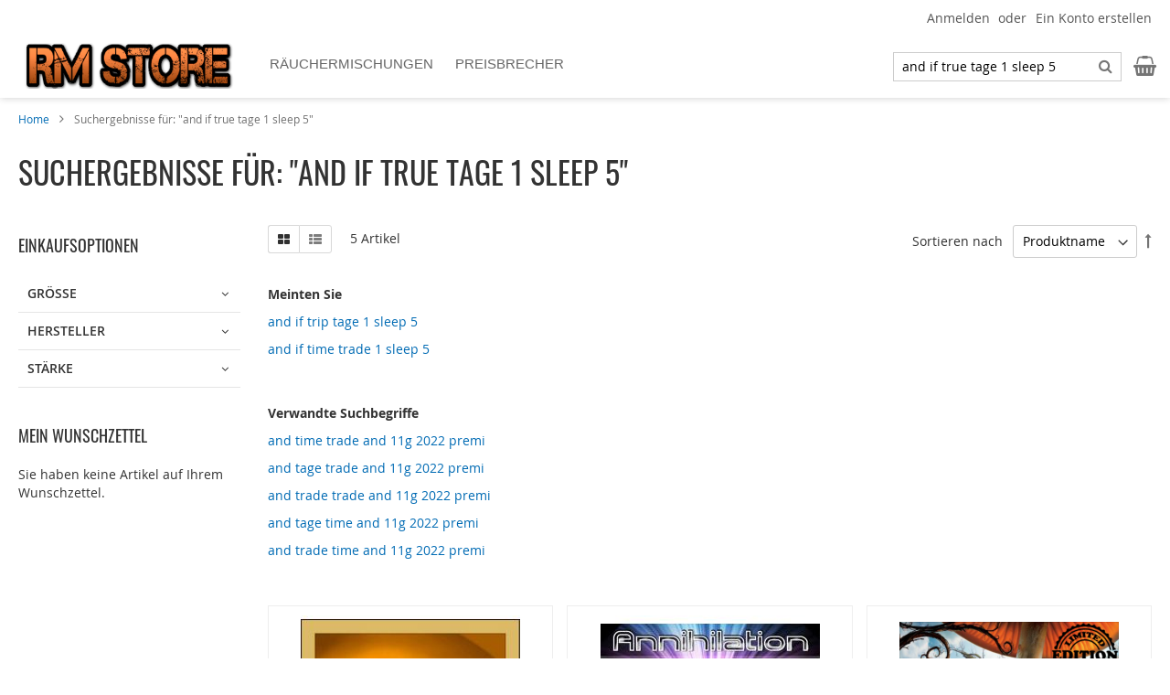

--- FILE ---
content_type: text/html; charset=UTF-8
request_url: https://rm-store.net/catalogsearch/result/?q=and+if+true+tage+1+sleep+5
body_size: 12429
content:
<!doctype html>
<html lang="de">
    <head >
        <script>
    var LOCALE = 'de\u002DDE';
    var BASE_URL = 'https\u003A\u002F\u002Frm\u002Dstore.net\u002F';
    var require = {
        'baseUrl': 'https\u003A\u002F\u002Frm\u002Dstore.net\u002Fstatic\u002Ffrontend\u002FSwissup\u002Fargento\u002Dflat\u002Fde_DE'
    };</script>        <meta charset="utf-8"/>
<meta name="title" content="Suchergebnisse für: &quot;and if true tage 1 sleep 5&quot;"/>
<meta name="robots" content="INDEX,FOLLOW"/>
<meta name="viewport" content="width=device-width, initial-scale=1"/>
<meta name="format-detection" content="telephone=no"/>
<title>Suchergebnisse für: &quot;and if true tage 1 sleep 5&quot;</title>
                <link rel="stylesheet" type="text/css" media="all" href="https://rm-store.net/static/frontend/Swissup/argento-flat/de_DE/Swissup_FontAwesome/font-awesome-4.7.0/css/font-awesome.min.css" />
<link rel="stylesheet" type="text/css" media="all" href="https://rm-store.net/static/frontend/Swissup/argento-flat/de_DE/mage/calendar.css" />
<link rel="stylesheet" type="text/css" media="all" href="https://rm-store.net/static/frontend/Swissup/argento-flat/de_DE/css/styles-m.css" />
<link rel="stylesheet" type="text/css" media="all" href="https://rm-store.net/static/frontend/Swissup/argento-flat/de_DE/jquery/uppy/dist/uppy-custom.css" />
<link rel="stylesheet" type="text/css" media="all" href="https://rm-store.net/static/frontend/Swissup/argento-flat/de_DE/Swissup_Suggestpage/css/suggestpage.css" />
<link rel="stylesheet" type="text/css" media="all" href="https://rm-store.net/static/frontend/Swissup/argento-flat/de_DE/Swissup_Ajaxpro/css/floatingcart.css" />
<link rel="stylesheet" type="text/css" media="all" href="https://rm-store.net/static/frontend/Swissup/argento-flat/de_DE/Swissup_Attributepages/css/attributepages.css" />
<link rel="stylesheet" type="text/css" media="all" href="https://rm-store.net/static/frontend/Swissup/argento-flat/de_DE/Swissup_Easybanner/css/easybanner.css" />
<link rel="stylesheet" type="text/css" media="all" href="https://rm-store.net/static/frontend/Swissup/argento-flat/de_DE/mage/gallery/gallery.css" />
<link rel="stylesheet" type="text/css" media="all" href="https://rm-store.net/static/frontend/Swissup/argento-flat/de_DE/Swissup_Lightboxpro/css/styles.css" />
<link rel="stylesheet" type="text/css" media="all" href="https://rm-store.net/static/frontend/Swissup/argento-flat/de_DE/Swissup_SeoCrossLinks/css/crosslinks.css" />
<link rel="stylesheet" type="text/css" media="all" href="https://rm-store.net/static/frontend/Swissup/argento-flat/de_DE/Swissup_Swiper/lib/swiper.css" />
<link rel="stylesheet" type="text/css" media="all" href="https://rm-store.net/static/frontend/Swissup/argento-flat/de_DE/Swissup_Testimonials/css/testimonials.css" />
<link rel="stylesheet" type="text/css" media="screen and (min-width: 768px)" href="https://rm-store.net/static/frontend/Swissup/argento-flat/de_DE/css/styles-l.css" />
<link rel="stylesheet" type="text/css" media="print" href="https://rm-store.net/static/frontend/Swissup/argento-flat/de_DE/css/print.css" />
<script type="text/javascript" src="https://rm-store.net/static/frontend/Swissup/argento-flat/de_DE/requirejs/require.js"></script>
<script type="text/javascript" src="https://rm-store.net/static/frontend/Swissup/argento-flat/de_DE/mage/requirejs/mixins.js"></script>
<script type="text/javascript" src="https://rm-store.net/static/frontend/Swissup/argento-flat/de_DE/requirejs-config.js"></script>
<link rel="preload" as="font" crossorigin="anonymous" href="https://rm-store.net/static/frontend/Swissup/argento-flat/de_DE/fonts/opensans/light/opensans-300.woff2" />
<link rel="preload" as="font" crossorigin="anonymous" href="https://rm-store.net/static/frontend/Swissup/argento-flat/de_DE/fonts/opensans/regular/opensans-400.woff2" />
<link rel="preload" as="font" crossorigin="anonymous" href="https://rm-store.net/static/frontend/Swissup/argento-flat/de_DE/fonts/opensans/semibold/opensans-600.woff2" />
<link rel="preload" as="font" crossorigin="anonymous" href="https://rm-store.net/static/frontend/Swissup/argento-flat/de_DE/fonts/opensans/bold/opensans-700.woff2" />
<link rel="preload" as="font" crossorigin="anonymous" href="https://rm-store.net/static/frontend/Swissup/argento-flat/de_DE/Swissup_FontAwesome/font-awesome-4.7.0/fonts/fontawesome-webfont.woff2?v=4.7.0" />
<link rel="preload" as="font" crossorigin="anonymous" href="https://rm-store.net/static/frontend/Swissup/argento-flat/de_DE/fonts/oswald/v26/TK3_WkUHHAIjg75cFRf3bXL8LICs1_FvsUZiZQ.woff2" />
<link rel="icon" type="image/x-icon" href="https://rm-store.net/media/favicon/websites/7/rm-store.ico" />
<link rel="shortcut icon" type="image/x-icon" href="https://rm-store.net/media/favicon/websites/7/rm-store.ico" />
            <script type="text/x-magento-init">
        {
            "*": {
                "Magento_PageCache/js/form-key-provider": {
                    "isPaginationCacheEnabled":
                        0                }
            }
        }
    </script>
    </head>
    <body data-container="body"
          data-mage-init='{"loaderAjax": {}, "loader": { "icon": "https://rm-store.net/static/frontend/Swissup/argento-flat/de_DE/images/loader-2.gif"}}'
        class="lightboxpro-default qty-switcher-arrows theme-editor-sticky page-products page-with-filter swissup-ajaxsearch-loading catalogsearch-result-index page-layout-2columns-left" id="html-body">
        
<script type="text/x-magento-init">
    {
        "*": {
            "Magento_PageBuilder/js/widget-initializer": {
                "config": {"[data-content-type=\"slider\"][data-appearance=\"default\"]":{"Magento_PageBuilder\/js\/content-type\/slider\/appearance\/default\/widget":false},"[data-content-type=\"map\"]":{"Magento_PageBuilder\/js\/content-type\/map\/appearance\/default\/widget":false},"[data-content-type=\"row\"]":{"Magento_PageBuilder\/js\/content-type\/row\/appearance\/default\/widget":false},"[data-content-type=\"tabs\"]":{"Magento_PageBuilder\/js\/content-type\/tabs\/appearance\/default\/widget":false},"[data-content-type=\"slide\"]":{"Magento_PageBuilder\/js\/content-type\/slide\/appearance\/default\/widget":{"buttonSelector":".pagebuilder-slide-button","showOverlay":"hover","dataRole":"slide"}},"[data-content-type=\"banner\"]":{"Magento_PageBuilder\/js\/content-type\/banner\/appearance\/default\/widget":{"buttonSelector":".pagebuilder-banner-button","showOverlay":"hover","dataRole":"banner"}},"[data-content-type=\"buttons\"]":{"Magento_PageBuilder\/js\/content-type\/buttons\/appearance\/inline\/widget":false},"[data-content-type=\"products\"][data-appearance=\"carousel\"]":{"Magento_PageBuilder\/js\/content-type\/products\/appearance\/carousel\/widget":false}},
                "breakpoints": {"desktop":{"label":"Desktop","stage":true,"default":true,"class":"desktop-switcher","icon":"Magento_PageBuilder::css\/images\/switcher\/switcher-desktop.svg","conditions":{"min-width":"1024px"},"options":{"products":{"default":{"slidesToShow":"5"}}}},"tablet":{"conditions":{"max-width":"1024px","min-width":"768px"},"options":{"products":{"default":{"slidesToShow":"4"},"continuous":{"slidesToShow":"3"}}}},"mobile":{"label":"Mobile","stage":true,"class":"mobile-switcher","icon":"Magento_PageBuilder::css\/images\/switcher\/switcher-mobile.svg","media":"only screen and (max-width: 767px)","conditions":{"max-width":"767px","min-width":"640px"},"options":{"products":{"default":{"slidesToShow":"3"}}}},"mobile-small":{"conditions":{"max-width":"640px"},"options":{"products":{"default":{"slidesToShow":"2"},"continuous":{"slidesToShow":"1"}}}}}            }
        }
    }
</script>
<script type="text/x-magento-init">
    {
        "body": {
            "addToWishlist": {"productType":["simple","virtual","downloadable","bundle","grouped","configurable"]}        }
    }
</script>

<div class="cookie-status-message" id="cookie-status">
    The store will not work correctly when cookies are disabled.</div>
<script type="text&#x2F;javascript">document.querySelector("#cookie-status").style.display = "none";</script>
<script type="text/x-magento-init">
    {
        "*": {
            "cookieStatus": {}
        }
    }
</script>

<script type="text/x-magento-init">
    {
        "*": {
            "mage/cookies": {
                "expires": null,
                "path": "\u002F",
                "domain": ".rm\u002Dstore.net",
                "secure": true,
                "lifetime": "3600"
            }
        }
    }
</script>
    <noscript>
        <div class="message global noscript">
            <div class="content">
                <p>
                    <strong>JavaScript scheint in Ihrem Browser deaktiviert zu sein.</strong>
                    <span>
                        Um unsere Website in bester Weise zu erfahren, aktivieren Sie Javascript in Ihrem Browser.                    </span>
                </p>
            </div>
        </div>
    </noscript>

<script>
    window.cookiesConfig = window.cookiesConfig || {};
    window.cookiesConfig.secure = true;
</script><script>    require.config({
        map: {
            '*': {
                wysiwygAdapter: 'mage/adminhtml/wysiwyg/tiny_mce/tinymceAdapter'
            }
        }
    });</script><script>    require.config({
        paths: {
            googleMaps: 'https\u003A\u002F\u002Fmaps.googleapis.com\u002Fmaps\u002Fapi\u002Fjs\u003Fv\u003D3.56\u0026key\u003D'
        },
        config: {
            'Magento_PageBuilder/js/utils/map': {
                style: '',
            },
            'Magento_PageBuilder/js/content-type/map/preview': {
                apiKey: '',
                apiKeyErrorMessage: 'You\u0020must\u0020provide\u0020a\u0020valid\u0020\u003Ca\u0020href\u003D\u0027https\u003A\u002F\u002Frm\u002Dstore.net\u002Fadminhtml\u002Fsystem_config\u002Fedit\u002Fsection\u002Fcms\u002F\u0023cms_pagebuilder\u0027\u0020target\u003D\u0027_blank\u0027\u003EGoogle\u0020Maps\u0020API\u0020key\u003C\u002Fa\u003E\u0020to\u0020use\u0020a\u0020map.'
            },
            'Magento_PageBuilder/js/form/element/map': {
                apiKey: '',
                apiKeyErrorMessage: 'You\u0020must\u0020provide\u0020a\u0020valid\u0020\u003Ca\u0020href\u003D\u0027https\u003A\u002F\u002Frm\u002Dstore.net\u002Fadminhtml\u002Fsystem_config\u002Fedit\u002Fsection\u002Fcms\u002F\u0023cms_pagebuilder\u0027\u0020target\u003D\u0027_blank\u0027\u003EGoogle\u0020Maps\u0020API\u0020key\u003C\u002Fa\u003E\u0020to\u0020use\u0020a\u0020map.'
            },
        }
    });</script><script>
    require.config({
        shim: {
            'Magento_PageBuilder/js/utils/map': {
                deps: ['googleMaps']
            }
        }
    });</script><div class="page-wrapper"><!--  -->
<div data-bind="scope: 'ajaxpro'">
    <div class="ajaxpro-wrapper" data-block="ajaxpro" data-bind="visible: isActive()">
        <!-- <button
            type="button"
            class="action action-auth-toggle"
            data-trigger="ajaxpro">
            <span data-bind="i18n: 'Modal Ajaxpro'"></span>
        </button> -->
        <div class="block-ajaxpro"
             style="display: none"
             data-bind="mageInit: {
                'Swissup_Ajaxpro/js/modal':{
                    'modalClass': 'ajaxpro-modal-dialog ajaxpro-modal-dialog-popup ajaxpro-popup-suggestpage-view',
                    'closeTimeout': 50,
                    'responsive': true,
                    'innerScroll': true,
                    'type': 'popup',
                    'buttons': [{
                        text: 'Mit dem Einkaufen fortfahren',
                        class: 'ajaxpro-continue-button',
                        click: function() {
                            this.closeModal();
                        }
                    }]
                }}">
            <div id="ajaxpro-checkout.cart"
                 data-bind="afterRender: afterRender, bindHtml: bindBlock('checkout.cart')">
            </div>
        </div>
    </div>
    <div id="ajaxpro-checkout.cart.fixes" data-bind="html: bindBlock('checkout.cart.fixes')"></div>
</div>
<header class="page-header"><div class="panel wrapper"><div class="panel header"><a class="action skip contentarea"
   href="#contentarea">
    <span>
        Direkt zum Inhalt    </span>
</a>
<ul class="header links">    <li class="greet welcome" data-bind="scope: 'customer'">
        <!-- ko if: customer().fullname  -->
        <span class="logged-in"
              data-bind="text: new String('Willkommen, %1!').
              replace('%1', customer().fullname)">
        </span>
        <!-- /ko -->
        <!-- ko ifnot: customer().fullname  -->
        <span class="not-logged-in"
              data-bind="text: ''"></span>
                <!-- /ko -->
    </li>
        <script type="text/x-magento-init">
        {
            "*": {
                "Magento_Ui/js/core/app": {
                    "components": {
                        "customer": {
                            "component": "Magento_Customer/js/view/customer"
                        }
                    }
                }
            }
        }
    </script>
<!-- BLOCK customer --><!-- /BLOCK customer --><li class="link authorization-link" data-label="oder">
    <a href="https://rm-store.net/customer/account/login/referer/aHR0cHM6Ly9ybS1zdG9yZS5uZXQvY2F0YWxvZ3NlYXJjaC9yZXN1bHQvaW5kZXgvP3E9YW5kK2lmK3RydWUrdGFnZSsxK3NsZWVwKzU~/"        >Anmelden</a>
</li>
<li><a href="https://rm-store.net/customer/account/create/" id="idMOwCfCEE" >Ein Konto erstellen</a></li></ul></div></div><div class="header wrapper"><div class="header content"><span data-action="toggle-nav" class="action nav-toggle"><span>Navigation umschalten</span></span>
<a class="logo" href="https://rm-store.net/" title="RM Store">
        <img src="https://rm-store.net/media/logo/websites/7/rm-store-logo.png"
         title="RM Store"
         alt="RM Store"
         width="250"         height="50"    />
</a>
    <div class="sections nav-sections">
                <div class="section-items nav-sections-items"
             data-mage-init='{"tabs":{"openedState":"active"}}'>
                                            <div class="section-item-title nav-sections-item-title"
                     data-role="collapsible">
                    <a class="nav-sections-item-switch"
                       data-toggle="switch" href="#store.menu">
                        Menü                    </a>
                </div>
                <div class="section-item-content nav-sections-item-content"
                     id="store.menu"
                     data-role="content">
                    
<nav class="navigation" data-action="navigation">
    <ul data-mage-init='{"menu":{"responsive":true, "expanded":true, "position":{"my":"left top","at":"left bottom"}}}'>
        <li  class="level0 nav-1 category-item first level-top"><a href="https://rm-store.net/raeuchermischungen"  class="level-top" ><span>Räuchermischungen</span></a></li><li  class="level0 nav-2 category-item last level-top"><a href="https://rm-store.net/rauchermischungen-preisbrecher"  class="level-top" ><span>Preisbrecher</span></a></li>            </ul>
</nav>
                </div>
                                            <div class="section-item-title nav-sections-item-title"
                     data-role="collapsible">
                    <a class="nav-sections-item-switch"
                       data-toggle="switch" href="#store.links">
                        Konto                    </a>
                </div>
                <div class="section-item-content nav-sections-item-content"
                     id="store.links"
                     data-role="content">
                    <!-- Account links -->                </div>
                                    </div>
    </div>
<div class="block block-search">
    <div class="block block-title"><strong>Suche</strong></div>
    <div class="block block-content">
        <form class="form minisearch" id="search_mini_form"
              action="https://rm-store.net/catalogsearch/result/" method="get">
                        <div class="field search">
                <label class="label" for="search" data-role="minisearch-label">
                    <span>Suche</span>
                </label>
                <div class="control">
                    <input id="search"
                           data-mage-init='{
                            "quickSearch": {
                                "formSelector": "#search_mini_form",
                                "url": "https://rm-store.net/search/ajax/suggest/",
                                "destinationSelector": "#search_autocomplete",
                                "minSearchLength": "3"
                            }
                        }'
                           type="text"
                           name="q"
                           value="and if true tage 1 sleep 5"
                           placeholder="Hier&#x20;den&#x20;ganzen&#x20;Shop&#x20;durchsuchen..."
                           class="input-text"
                           maxlength="128"
                           role="combobox"
                           aria-haspopup="false"
                           aria-autocomplete="both"
                           autocomplete="off"
                           aria-expanded="false"/>
                    <div id="search_autocomplete" class="search-autocomplete"></div>
                    <div class="nested">
    <a class="action advanced" href="https://rm-store.net/catalogsearch/advanced/" data-action="advanced-search">
        Erweiterte Suche    </a>
</div>
                </div>
            </div>
            <div class="actions">
                <button type="submit"
                        title="Suche"
                        class="action search"
                        aria-label="Search"
                >
                    <span>Suche</span>
                </button>
            </div>
        </form>
    </div>
</div>
<ul class="compare wrapper"><li class="item link compare" data-bind="scope: 'compareProducts'" data-role="compare-products-link">
    <a class="action compare no-display" title="Produkte&#x20;vergleichen"
       data-bind="attr: {'href': compareProducts().listUrl}, css: {'no-display': !compareProducts().count}"
    >
        Produkte vergleichen        <span class="counter qty" data-bind="text: compareProducts().countCaption"></span>
    </a>
</li>
<script type="text/x-magento-init">
{"[data-role=compare-products-link]": {"Magento_Ui/js/core/app": {"components":{"compareProducts":{"component":"Magento_Catalog\/js\/view\/compare-products"}}}}}
</script>
</ul>
<div data-block="minicart" class="minicart-wrapper">
    <a class="action showcart" href="https://rm-store.net/checkout/cart/"
       data-bind="scope: 'minicart_content'">
        <span class="text">Mein Warenkorb</span>
        <span class="counter qty empty"
              data-bind="css: { empty: !!getCartParam('summary_count') == false && !isLoading() },
               blockLoader: isLoading">
            <span class="counter-number">
                <!-- ko if: getCartParam('summary_count') -->
                <!-- ko text: getCartParam('summary_count').toLocaleString(window.LOCALE) --><!-- /ko -->
                <!-- /ko -->
            </span>
            <span class="counter-label">
            <!-- ko if: getCartParam('summary_count') -->
                <!-- ko text: getCartParam('summary_count').toLocaleString(window.LOCALE) --><!-- /ko -->
                <!-- ko i18n: 'items' --><!-- /ko -->
            <!-- /ko -->
            </span>
        </span>
    </a>
            <div class="block block-minicart"
             data-role="dropdownDialog"
             data-mage-init='{"dropdownDialog":{
                "appendTo":"[data-block=minicart]",
                "triggerTarget":".showcart",
                "timeout": "2000",
                "closeOnMouseLeave": false,
                "closeOnEscape": true,
                "triggerClass":"active",
                "parentClass":"active",
                "buttons":[]}}'>
            <div id="minicart-content-wrapper" data-bind="scope: 'minicart_content'">
                <!-- ko template: getTemplate() --><!-- /ko -->
            </div>
                    </div>
        <script>window.checkout = {"shoppingCartUrl":"https:\/\/rm-store.net\/checkout\/cart\/","checkoutUrl":"https:\/\/rm-store.net\/checkout\/","updateItemQtyUrl":"https:\/\/rm-store.net\/checkout\/sidebar\/updateItemQty\/","removeItemUrl":"https:\/\/rm-store.net\/checkout\/sidebar\/removeItem\/","imageTemplate":"Magento_Catalog\/product\/image_with_borders","baseUrl":"https:\/\/rm-store.net\/","minicartMaxItemsVisible":5,"websiteId":"7","maxItemsToDisplay":10,"storeId":"8","storeGroupId":"7","payPalBraintreeClientToken":"","customerLoginUrl":"https:\/\/rm-store.net\/customer\/account\/login\/referer\/aHR0cHM6Ly9ybS1zdG9yZS5uZXQvY2F0YWxvZ3NlYXJjaC9yZXN1bHQvaW5kZXgvP3E9YW5kK2lmK3RydWUrdGFnZSsxK3NsZWVwKzU~\/","isRedirectRequired":false,"autocomplete":"off","captcha":{"user_login":{"isCaseSensitive":false,"imageHeight":50,"imageSrc":"","refreshUrl":"https:\/\/rm-store.net\/captcha\/refresh\/","isRequired":false,"timestamp":1768967857}}}</script>    <script type="text/x-magento-init">
    {
        "[data-block='minicart']": {
            "Magento_Ui/js/core/app": {"components":{"minicart_content":{"children":{"subtotal.container":{"children":{"subtotal":{"children":{"subtotal.totals":{"config":{"display_cart_subtotal_incl_tax":1,"display_cart_subtotal_excl_tax":0,"template":"Magento_Tax\/checkout\/minicart\/subtotal\/totals"},"children":{"subtotal.totals.msrp":{"component":"Magento_Msrp\/js\/view\/checkout\/minicart\/subtotal\/totals","config":{"displayArea":"minicart-subtotal-hidden","template":"Magento_Msrp\/checkout\/minicart\/subtotal\/totals"}}},"component":"Magento_Tax\/js\/view\/checkout\/minicart\/subtotal\/totals"}},"component":"uiComponent","config":{"template":"Magento_Checkout\/minicart\/subtotal"}}},"component":"uiComponent","config":{"displayArea":"subtotalContainer"}},"item.renderer":{"component":"Magento_Checkout\/js\/view\/cart-item-renderer","config":{"displayArea":"defaultRenderer","template":"Magento_Checkout\/minicart\/item\/default"},"children":{"item.image":{"component":"Magento_Catalog\/js\/view\/image","config":{"template":"Magento_Catalog\/product\/image","displayArea":"itemImage"}},"checkout.cart.item.price.sidebar":{"component":"uiComponent","config":{"template":"Magento_Checkout\/minicart\/item\/price","displayArea":"priceSidebar"}}}},"extra_info":{"component":"uiComponent","config":{"displayArea":"extraInfo"},"children":{"paypal_braintree_message":{"component":"PayPal_Braintree\/js\/messages\/mini-cart"}}},"promotion":{"component":"uiComponent","config":{"displayArea":"promotion"}}},"config":{"itemRenderer":{"default":"defaultRenderer","simple":"defaultRenderer","virtual":"defaultRenderer"},"template":"Magento_Checkout\/minicart\/content","renderTemplate":null,"tracks":{"renderTemplate":true}},"component":"Magento_Checkout\/js\/view\/minicart"},"ajaxpro_minicart_content":{"children":{"subtotal.container":{"children":{"subtotal":{"children":{"subtotal.totals":{"config":{"display_cart_subtotal_incl_tax":1,"display_cart_subtotal_excl_tax":0}}}}}}}}},"types":[]}        },
        "*": {
            "Magento_Ui/js/block-loader": "https\u003A\u002F\u002Frm\u002Dstore.net\u002Fstatic\u002Ffrontend\u002FSwissup\u002Fargento\u002Dflat\u002Fde_DE\u002Fimages\u002Floader\u002D1.gif"
        }
    }
    </script>
</div>
</div></div></header><div class="breadcrumbs">
    <ul class="items">
                    <li class="item home">
                            <a href="https://rm-store.net/"
                   title="Zur Homepage">
                    Home                </a>
                        </li>
                    <li class="item search">
                            <strong>Suchergebnisse für: &quot;and if true tage 1 sleep 5&quot;</strong>
                        </li>
            </ul>
</div>
<main id="maincontent" class="page-main"><div id="fp.wp.marker-top"></div><a id="contentarea" tabindex="-1"></a>
<div class="page-title-wrapper">
    <h1 class="page-title"
                >
        <span class="base" data-ui-id="page-title-wrapper" >Suchergebnisse für: &quot;and if true tage 1 sleep 5&quot;</span>    </h1>
    </div>
<div class="page messages"><div data-placeholder="messages"></div>
<div data-bind="scope: 'messages'">
    <!-- ko if: cookieMessagesObservable() && cookieMessagesObservable().length > 0 -->
    <div aria-atomic="true" role="alert" class="messages" data-bind="foreach: {
        data: cookieMessagesObservable(), as: 'message'
    }">
        <div data-bind="attr: {
            class: 'message-' + message.type + ' ' + message.type + ' message',
            'data-ui-id': 'message-' + message.type
        }">
            <div data-bind="html: $parent.prepareMessageForHtml(message.text)"></div>
        </div>
    </div>
    <!-- /ko -->

    <div aria-atomic="true" role="alert" class="messages" data-bind="foreach: {
        data: messages().messages, as: 'message'
    }, afterRender: purgeMessages">
        <div data-bind="attr: {
            class: 'message-' + message.type + ' ' + message.type + ' message',
            'data-ui-id': 'message-' + message.type
        }">
            <div data-bind="html: $parent.prepareMessageForHtml(message.text)"></div>
        </div>
    </div>
</div>

<script type="text/x-magento-init">
    {
        "*": {
            "Magento_Ui/js/core/app": {
                "components": {
                        "messages": {
                            "component": "Magento_Theme/js/view/messages"
                        }
                    }
                }
            }
    }
</script>
</div><div class="columns"><div class="sidebar sidebar-main">
    <div class="block filter" id="layered-filter-block" data-mage-init='
    {
        "collapsible":
        {
            "openedState": "active",
            "collapsible": true,
            "active": false,
            "collateral":
            {
                "openedState": "filter-active",
                "element": "body"
            }
        }
    }'>
                <div class="block-title filter-title" data-count="0">
            <strong data-role="title">Einkaufen nach</strong>
        </div>
        <div class="block-content filter-content">
            
                                                                                                                            <strong role="heading" aria-level="2" class="block-subtitle filter-subtitle">Einkaufsoptionen</strong>
                        <div class="filter-options" id="narrow-by-list" data-role="content" data-mage-init='
                        {
                            "accordion":
                            {
                                "openedState": "active",
                                "collapsible": true,
                                "active": false,
                                "multipleCollapsible": false
                            }
                        }'>
                                            <div data-role="collapsible" class="filter-options-item">
                        <div data-role="title" class="filter-options-title">Größe</div>
                        <div data-role="content" class="filter-options-content">
<ol class="items">
            <li class="item">
                            <a
                    href="https://rm-store.net/catalogsearch/result/index/?groesen_einheit=5436&amp;q=and+if+true+tage+1+sleep+5"
                    rel="nofollow"
                >2g<span
                        class="count">
                            1<span
                            class="filter-count-label">                                Artikel</span></span>
                    </a>
                    </li>
            <li class="item">
                            <a
                    href="https://rm-store.net/catalogsearch/result/index/?groesen_einheit=5435&amp;q=and+if+true+tage+1+sleep+5"
                    rel="nofollow"
                >3g<span
                        class="count">
                            2<span
                            class="filter-count-label">Artikel</span></span>
                    </a>
                    </li>
            <li class="item">
                            <a
                    href="https://rm-store.net/catalogsearch/result/index/?groesen_einheit=5434&amp;q=and+if+true+tage+1+sleep+5"
                    rel="nofollow"
                >5g<span
                        class="count">
                            1<span
                            class="filter-count-label">                                Artikel</span></span>
                    </a>
                    </li>
    </ol>
</div>
                    </div>
                                                                                    <div data-role="collapsible" class="filter-options-item">
                        <div data-role="title" class="filter-options-title">Hersteller</div>
                        <div data-role="content" class="filter-options-content">
<ol class="items">
            <li class="item">
                            <a
                    href="https://rm-store.net/catalogsearch/result/index/?herstelle=5444&amp;q=and+if+true+tage+1+sleep+5"
                    rel="nofollow"
                >Herbalution<span
                        class="count">
                            1<span
                            class="filter-count-label">                                Artikel</span></span>
                    </a>
                    </li>
            <li class="item">
                            <a
                    href="https://rm-store.net/catalogsearch/result/index/?herstelle=5445&amp;q=and+if+true+tage+1+sleep+5"
                    rel="nofollow"
                >XPlant<span
                        class="count">
                            1<span
                            class="filter-count-label">                                Artikel</span></span>
                    </a>
                    </li>
            <li class="item">
                            <a
                    href="https://rm-store.net/catalogsearch/result/index/?herstelle=5449&amp;q=and+if+true+tage+1+sleep+5"
                    rel="nofollow"
                >MaryJoy<span
                        class="count">
                            1<span
                            class="filter-count-label">                                Artikel</span></span>
                    </a>
                    </li>
            <li class="item">
                            <a
                    href="https://rm-store.net/catalogsearch/result/index/?herstelle=5450&amp;q=and+if+true+tage+1+sleep+5"
                    rel="nofollow"
                >Kush<span
                        class="count">
                            1<span
                            class="filter-count-label">                                Artikel</span></span>
                    </a>
                    </li>
    </ol>
</div>
                    </div>
                                                                                    <div data-role="collapsible" class="filter-options-item">
                        <div data-role="title" class="filter-options-title">Stärke</div>
                        <div data-role="content" class="filter-options-content">
<ol class="items">
            <li class="item">
                            <a
                    href="https://rm-store.net/catalogsearch/result/index/?q=and+if+true+tage+1+sleep+5&amp;staerke=5457"
                    rel="nofollow"
                >Extra Stark<span
                        class="count">
                            1<span
                            class="filter-count-label">                                Artikel</span></span>
                    </a>
                    </li>
            <li class="item">
                            <a
                    href="https://rm-store.net/catalogsearch/result/index/?q=and+if+true+tage+1+sleep+5&amp;staerke=5455"
                    rel="nofollow"
                >Mittel<span
                        class="count">
                            2<span
                            class="filter-count-label">Artikel</span></span>
                    </a>
                    </li>
            <li class="item">
                            <a
                    href="https://rm-store.net/catalogsearch/result/index/?q=and+if+true+tage+1+sleep+5&amp;staerke=5456"
                    rel="nofollow"
                >Schwach<span
                        class="count">
                            1<span
                            class="filter-count-label">                                Artikel</span></span>
                    </a>
                    </li>
            <li class="item">
                            <a
                    href="https://rm-store.net/catalogsearch/result/index/?q=and+if+true+tage+1+sleep+5&amp;staerke=5458"
                    rel="nofollow"
                >Natur<span
                        class="count">
                            1<span
                            class="filter-count-label">                                Artikel</span></span>
                    </a>
                    </li>
    </ol>
</div>
                    </div>
                                                        </div>
                    </div>
    </div>
</div><div class="column main"><input name="form_key" type="hidden" value="lcDcbFouANpZKldr" /><div id="authenticationPopup" data-bind="scope:'authenticationPopup', style: {display: 'none'}">
        <script>window.authenticationPopup = {"autocomplete":"off","customerRegisterUrl":"https:\/\/rm-store.net\/customer\/account\/create\/","customerForgotPasswordUrl":"https:\/\/rm-store.net\/customer\/account\/forgotpassword\/","baseUrl":"https:\/\/rm-store.net\/","customerLoginUrl":"https:\/\/rm-store.net\/customer\/ajax\/login\/"}</script>    <!-- ko template: getTemplate() --><!-- /ko -->
        <script type="text/x-magento-init">
        {
            "#authenticationPopup": {
                "Magento_Ui/js/core/app": {"components":{"authenticationPopup":{"component":"Magento_Customer\/js\/view\/authentication-popup","children":{"messages":{"component":"Magento_Ui\/js\/view\/messages","displayArea":"messages"},"captcha":{"component":"Magento_Captcha\/js\/view\/checkout\/loginCaptcha","displayArea":"additional-login-form-fields","formId":"user_login","configSource":"checkout"}},"config":{"renderTemplate":null,"tracks":{"renderTemplate":true}}}}}            },
            "*": {
                "Magento_Ui/js/block-loader": "https\u003A\u002F\u002Frm\u002Dstore.net\u002Fstatic\u002Ffrontend\u002FSwissup\u002Fargento\u002Dflat\u002Fde_DE\u002Fimages\u002Floader\u002D1.gif"
                            }
        }
    </script>
</div>
<script type="text/x-magento-init">
    {
        "*": {
            "Magento_Customer/js/section-config": {
                "sections": {"stores\/store\/switch":["*"],"stores\/store\/switchrequest":["*"],"directory\/currency\/switch":["*"],"*":["messages"],"customer\/account\/logout":["*","recently_viewed_product","recently_compared_product","persistent"],"customer\/account\/loginpost":["*"],"customer\/account\/createpost":["*"],"customer\/account\/editpost":["*"],"customer\/ajax\/login":["checkout-data","cart","captcha"],"catalog\/product_compare\/add":["compare-products","ajaxpro-reinit"],"catalog\/product_compare\/remove":["compare-products","ajaxpro-reinit"],"catalog\/product_compare\/clear":["compare-products","ajaxpro-reinit"],"sales\/guest\/reorder":["cart","ammessages"],"sales\/order\/reorder":["cart","ammessages"],"checkout\/cart\/add":["cart","directory-data","ammessages","ajaxpro-cart"],"checkout\/cart\/delete":["cart","ammessages","ajaxpro-cart"],"checkout\/cart\/updatepost":["cart","ammessages","ajaxpro-cart"],"checkout\/cart\/updateitemoptions":["cart","ammessages","ajaxpro-cart"],"checkout\/cart\/couponpost":["cart","ammessages","ajaxpro-cart"],"checkout\/cart\/estimatepost":["cart","ammessages","ajaxpro-cart"],"checkout\/cart\/estimateupdatepost":["cart","ammessages","ajaxpro-cart"],"checkout\/onepage\/saveorder":["cart","checkout-data","last-ordered-items","ammessages","rewards"],"checkout\/sidebar\/removeitem":["cart","ammessages"],"checkout\/sidebar\/updateitemqty":["cart","ammessages"],"rest\/*\/v1\/carts\/*\/payment-information":["cart","last-ordered-items","captcha","instant-purchase","ammessages","rewards"],"rest\/*\/v1\/guest-carts\/*\/payment-information":["cart","captcha","ammessages"],"rest\/*\/v1\/guest-carts\/*\/selected-payment-method":["cart","checkout-data","ammessages"],"rest\/*\/v1\/carts\/*\/selected-payment-method":["cart","checkout-data","instant-purchase","ammessages"],"customer\/address\/*":["instant-purchase"],"customer\/account\/*":["instant-purchase"],"vault\/cards\/deleteaction":["instant-purchase"],"multishipping\/checkout\/overviewpost":["cart","ammessages"],"paypal\/express\/placeorder":["cart","checkout-data","ammessages"],"paypal\/payflowexpress\/placeorder":["cart","checkout-data","ammessages"],"paypal\/express\/onauthorization":["cart","checkout-data","ammessages"],"persistent\/index\/unsetcookie":["persistent"],"review\/product\/post":["review"],"paymentservicespaypal\/smartbuttons\/placeorder":["cart","checkout-data"],"paymentservicespaypal\/smartbuttons\/cancel":["cart","checkout-data"],"wishlist\/index\/add":["wishlist","ajaxpro-reinit"],"wishlist\/index\/remove":["wishlist","ajaxpro-reinit"],"wishlist\/index\/updateitemoptions":["wishlist"],"wishlist\/index\/update":["wishlist"],"wishlist\/index\/cart":["wishlist","cart","ajaxpro-cart"],"wishlist\/index\/fromcart":["wishlist","cart","ajaxpro-cart"],"wishlist\/index\/allcart":["wishlist","cart"],"wishlist\/shared\/allcart":["wishlist","cart"],"wishlist\/shared\/cart":["cart"],"amasty_promo\/cart\/add":["cart","ammessages"],"braintree\/paypal\/placeorder":["ammessages","cart","checkout-data"],"authorizenet\/directpost_payment\/place":["ammessages"],"braintree\/googlepay\/placeorder":["cart","checkout-data"]},
                "clientSideSections": ["checkout-data","cart-data"],
                "baseUrls": ["https:\/\/rm-store.net\/"],
                "sectionNames": ["messages","customer","compare-products","last-ordered-items","cart","directory-data","captcha","instant-purchase","loggedAsCustomer","persistent","review","payments","wishlist","ammessages","rewards","ajaxpro-reinit","ajaxpro-cart","ajaxpro-product","recently_viewed_product","recently_compared_product","product_data_storage","paypal-billing-agreement","paypal-buyer-country"]            }
        }
    }
</script>
<script type="text/x-magento-init">
    {
        "*": {
            "Magento_Customer/js/customer-data": {
                "sectionLoadUrl": "https\u003A\u002F\u002Frm\u002Dstore.net\u002Fcustomer\u002Fsection\u002Fload\u002F",
                "expirableSectionLifetime": 60,
                "expirableSectionNames": ["cart","persistent","ajaxpro-reinit","ajaxpro-cart","ajaxpro-product"],
                "cookieLifeTime": "3600",
                "cookieDomain": "",
                "updateSessionUrl": "https\u003A\u002F\u002Frm\u002Dstore.net\u002Fcustomer\u002Faccount\u002FupdateSession\u002F",
                "isLoggedIn": ""
            }
        }
    }
</script>
<script type="text/x-magento-init">
    {
        "*": {
            "Magento_Customer/js/invalidation-processor": {
                "invalidationRules": {
                    "website-rule": {
                        "Magento_Customer/js/invalidation-rules/website-rule": {
                            "scopeConfig": {
                                "websiteId": "7"
                            }
                        }
                    }
                }
            }
        }
    }
</script>
<script type="text/x-magento-init">
    {
        "body": {
            "pageCache": {"url":"https:\/\/rm-store.net\/page_cache\/block\/render\/?q=and+if+true+tage+1+sleep+5","handles":["default","catalogsearch_result_index","breeze_customer_logged_out"],"originalRequest":{"route":"catalogsearch","controller":"result","action":"index","uri":"\/catalogsearch\/result\/?q=and+if+true+tage+1+sleep+5"},"versionCookieName":"private_content_version"}        }
    }
</script>
    <div class="search results">
                    <div class="toolbar toolbar-products" data-mage-init='{"productListToolbarForm":{"mode":"product_list_mode","direction":"product_list_dir","order":"product_list_order","limit":"product_list_limit","modeDefault":"grid","directionDefault":"desc","orderDefault":"relevance","limitDefault":60,"url":"https:\/\/rm-store.net\/catalogsearch\/result\/index\/?q=and+if+true+tage+1+sleep+5","formKey":"lcDcbFouANpZKldr","post":false}}'>
                                        <div class="modes">
                            <strong class="modes-label" id="modes-label">Ansicht als</strong>
                                                <strong title="Raster"
                            class="modes-mode active mode-grid"
                            data-value="grid">
                        <span>Raster</span>
                    </strong>
                                                                <a class="modes-mode mode-list"
                       title="Liste"
                       href="#"
                       data-role="mode-switcher"
                       data-value="list"
                       id="mode-list"
                       aria-labelledby="modes-label mode-list">
                        <span>Liste</span>
                    </a>
                                        </div>
                        <p class="toolbar-amount" id="toolbar-amount">
            <span class="toolbar-number">5</span> Artikel    </p>
                            <div class="toolbar-sorter sorter">
    <label class="sorter-label" for="sorter">Sortieren nach</label>
    <select id="sorter" data-role="sorter" class="sorter-options">
                    <option value="name"
                                >
                Produktname            </option>
                    <option value="price"
                                >
                Preis            </option>
                    <option value="groesen_einheit"
                                >
                Größe            </option>
                    <option value="herstelle"
                                >
                Hersteller            </option>
                    <option value="staerke"
                                >
                Stärke            </option>
                    <option value="relevance"
                                >
                Relevanz            </option>
            </select>
            <a title="In&#x20;absteigender&#x20;Reihenfolge"
           href="#"
           class="action sorter-action sort-asc"
           data-role="direction-switcher"
           data-value="desc">
            <span>In absteigender Reihenfolge</span>
        </a>
    </div>
                        </div>
        <dl class="block">
        <dt class="title">Meinten Sie</dt>
                    <dd class="item">
                <a href="https://rm-store.net/catalogsearch/result/?q=and+if+trip+tage+1+sleep+5"
                    >and if trip tage 1 sleep 5</a>
                            </dd>
                    <dd class="item">
                <a href="https://rm-store.net/catalogsearch/result/?q=and+if+time+trade+1+sleep+5"
                    >and if time trade 1 sleep 5</a>
                            </dd>
            </dl>
    <dl class="block">
        <dt class="title">Verwandte Suchbegriffe</dt>
                    <dd class="item">
                <a href="https://rm-store.net/catalogsearch/result/?q=and+time+trade+and+11g+2022+premi"
                    >and time trade and 11g 2022 premi</a>
                            </dd>
                    <dd class="item">
                <a href="https://rm-store.net/catalogsearch/result/?q=and+tage+trade+and+11g+2022+premi"
                    >and tage trade and 11g 2022 premi</a>
                            </dd>
                    <dd class="item">
                <a href="https://rm-store.net/catalogsearch/result/?q=and+trade+trade+and+11g+2022+premi"
                    >and trade trade and 11g 2022 premi</a>
                            </dd>
                    <dd class="item">
                <a href="https://rm-store.net/catalogsearch/result/?q=and+tage+time+and+11g+2022+premi"
                    >and tage time and 11g 2022 premi</a>
                            </dd>
                    <dd class="item">
                <a href="https://rm-store.net/catalogsearch/result/?q=and+trade+time+and+11g+2022+premi"
                    >and trade time and 11g 2022 premi</a>
                            </dd>
            </dl>
    
    <div class="products wrapper grid products-grid">
                <ol class="products list items product-items">
                                        <li class="item product product-item">                <div class="product-item-info" data-container="product-grid">
                                        <div class="prolabels-wrapper">
                                                                        <a href="https://rm-store.net/spice-gold-3g" class="product photo product-item-photo" tabindex="-1">
                            <span class="product-image-container product-image-container-123">
    <span class="product-image-wrapper">
        <img class="product-image-photo"
                        src="https://rm-store.net/media/catalog/product/cache/2765542505660baab28ecd555e27366e/spice-gold-3g.jpg"
            loading="lazy"
            width="240"
            height="300"
            alt="Spice&#x20;Gold&#x20;Raeuchermischung"/></span>
</span>
<style>.product-image-container-123 {
    width: 240px;
    height: auto;
    aspect-ratio: 240 / 300;
}
.product-image-container-123 span.product-image-wrapper {
    height: 100%;
    width: 100%;
}
@supports not (aspect-ratio: auto) { 
    .product-image-container-123 span.product-image-wrapper {
        padding-bottom: 125%;
    }
}</style>                                                    </a>
                                            </div>
                    <div class="product details product-item-details">
                                                <strong class="product name product-item-name">
                            <a class="product-item-link"
                               href="https://rm-store.net/spice-gold-3g">
                                Spice Gold 3g                            </a>
                        </strong>
                        <div class="price-box price-final_price" data-role="priceBox" data-product-id="123" data-price-box="product-id-123">
    

<span class="price-container price-final_price&#x20;tax&#x20;weee"
        >
        <span  id="product-price-123"                data-price-amount="29.988"
        data-price-type="finalPrice"
        class="price-wrapper "
    ><span class="price">29,99 €</span></span>
        </span>

</div><div class="price-details">
                        <span class="tax-details">Inkl. 19% Steuern</span>
            </div>

                        
                                                
                        <div class="product-item-inner">
                            <div class="product actions product-item-actions">
    <div class="actions-primary">
                                <form data-role="tocart-form" action="https://rm-store.net/checkout/cart/add/uenc/aHR0cHM6Ly9ybS1zdG9yZS5uZXQvY2F0YWxvZ3NlYXJjaC9yZXN1bHQvP3E9YW5kK2lmK3RydWUrdGFnZSsxK3NsZWVwKzU~/product/123/" method="post">
                <input type="hidden" name="product" value="123">
                <input type="hidden" name="uenc" value="[base64]">
                <input name="form_key" type="hidden" value="lcDcbFouANpZKldr" />                <button type="submit"
                        title="In den Warenkorb"
                        class="action tocart primary">
                    <span>In den Warenkorb</span>
                </button>
            </form>
            </div>
    <div data-role="add-to-links" class="actions-secondary">
                    <a href="#"
               class="action towishlist"
               title="Zur Wunschliste hinzufügen"
               aria-label="Zur Wunschliste hinzufügen"
               data-post='{"action":"https:\/\/rm-store.net\/wishlist\/index\/add\/","data":{"product":123,"uenc":"aHR0cHM6Ly9ybS1zdG9yZS5uZXQvY2F0YWxvZ3NlYXJjaC9yZXN1bHQvP3E9YW5kK2lmK3RydWUrdGFnZSsxK3NsZWVwKzU~"}}'
               data-action="add-to-wishlist"
               role="button">
                <span>Zur Wunschliste hinzufügen</span>
            </a>
                                    <a href="#"
               class="action tocompare"
               title="Zur Vergleichsliste hinzufügen"
               aria-label="Zur Vergleichsliste hinzufügen"
               data-post='{"action":"https:\/\/rm-store.net\/catalog\/product_compare\/add\/","data":{"product":"123","uenc":"aHR0cHM6Ly9ybS1zdG9yZS5uZXQvY2F0YWxvZ3NlYXJjaC9yZXN1bHQvP3E9YW5kK2lmK3RydWUrdGFnZSsxK3NsZWVwKzU~"}}'
               role="button">
                <span>Zur Vergleichsliste hinzufügen</span>
            </a>
            </div>
</div>
                                                    </div>
                                            </div>
                </div>
                                            </li><li class="item product product-item">                <div class="product-item-info" data-container="product-grid">
                                        <div class="prolabels-wrapper">
                                                                        <a href="https://rm-store.net/annihilation-3g" class="product photo product-item-photo" tabindex="-1">
                            <span class="product-image-container product-image-container-133">
    <span class="product-image-wrapper">
        <img class="product-image-photo"
                        src="https://rm-store.net/media/catalog/product/cache/2765542505660baab28ecd555e27366e/annihilation-3g-1.jpg"
            loading="lazy"
            width="240"
            height="300"
            alt="Annihilation&#x20;3g"/></span>
</span>
<style>.product-image-container-133 {
    width: 240px;
    height: auto;
    aspect-ratio: 240 / 300;
}
.product-image-container-133 span.product-image-wrapper {
    height: 100%;
    width: 100%;
}
@supports not (aspect-ratio: auto) { 
    .product-image-container-133 span.product-image-wrapper {
        padding-bottom: 125%;
    }
}</style>                                                    </a>
                                            </div>
                    <div class="product details product-item-details">
                                                <strong class="product name product-item-name">
                            <a class="product-item-link"
                               href="https://rm-store.net/annihilation-3g">
                                Annihilation 3g                            </a>
                        </strong>
                        <div class="price-box price-final_price" data-role="priceBox" data-product-id="133" data-price-box="product-id-133">
    

<span class="price-container price-final_price&#x20;tax&#x20;weee"
        >
        <span  id="product-price-133"                data-price-amount="34.986"
        data-price-type="finalPrice"
        class="price-wrapper "
    ><span class="price">34,99 €</span></span>
        </span>

</div><div class="price-details">
                        <span class="tax-details">Inkl. 19% Steuern</span>
            </div>

                        
                                                
                        <div class="product-item-inner">
                            <div class="product actions product-item-actions">
    <div class="actions-primary">
                                <form data-role="tocart-form" action="https://rm-store.net/checkout/cart/add/uenc/aHR0cHM6Ly9ybS1zdG9yZS5uZXQvY2F0YWxvZ3NlYXJjaC9yZXN1bHQvP3E9YW5kK2lmK3RydWUrdGFnZSsxK3NsZWVwKzU~/product/133/" method="post">
                <input type="hidden" name="product" value="133">
                <input type="hidden" name="uenc" value="[base64]">
                <input name="form_key" type="hidden" value="lcDcbFouANpZKldr" />                <button type="submit"
                        title="In den Warenkorb"
                        class="action tocart primary">
                    <span>In den Warenkorb</span>
                </button>
            </form>
            </div>
    <div data-role="add-to-links" class="actions-secondary">
                    <a href="#"
               class="action towishlist"
               title="Zur Wunschliste hinzufügen"
               aria-label="Zur Wunschliste hinzufügen"
               data-post='{"action":"https:\/\/rm-store.net\/wishlist\/index\/add\/","data":{"product":133,"uenc":"aHR0cHM6Ly9ybS1zdG9yZS5uZXQvY2F0YWxvZ3NlYXJjaC9yZXN1bHQvP3E9YW5kK2lmK3RydWUrdGFnZSsxK3NsZWVwKzU~"}}'
               data-action="add-to-wishlist"
               role="button">
                <span>Zur Wunschliste hinzufügen</span>
            </a>
                                    <a href="#"
               class="action tocompare"
               title="Zur Vergleichsliste hinzufügen"
               aria-label="Zur Vergleichsliste hinzufügen"
               data-post='{"action":"https:\/\/rm-store.net\/catalog\/product_compare\/add\/","data":{"product":"133","uenc":"aHR0cHM6Ly9ybS1zdG9yZS5uZXQvY2F0YWxvZ3NlYXJjaC9yZXN1bHQvP3E9YW5kK2lmK3RydWUrdGFnZSsxK3NsZWVwKzU~"}}'
               role="button">
                <span>Zur Vergleichsliste hinzufügen</span>
            </a>
            </div>
</div>
                                                    </div>
                                            </div>
                </div>
                                            </li><li class="item product product-item">                <div class="product-item-info" data-container="product-grid">
                                        <div class="prolabels-wrapper">
                                                                        <a href="https://rm-store.net/wonderland-2g" class="product photo product-item-photo" tabindex="-1">
                            <span class="product-image-container product-image-container-151">
    <span class="product-image-wrapper">
        <img class="product-image-photo"
                        src="https://rm-store.net/media/catalog/product/cache/2765542505660baab28ecd555e27366e/wonderland-2g.png"
            loading="lazy"
            width="240"
            height="300"
            alt="Wonderland&#x20;2g"/></span>
</span>
<style>.product-image-container-151 {
    width: 240px;
    height: auto;
    aspect-ratio: 240 / 300;
}
.product-image-container-151 span.product-image-wrapper {
    height: 100%;
    width: 100%;
}
@supports not (aspect-ratio: auto) { 
    .product-image-container-151 span.product-image-wrapper {
        padding-bottom: 125%;
    }
}</style>                                                    </a>
                                            </div>
                    <div class="product details product-item-details">
                                                <strong class="product name product-item-name">
                            <a class="product-item-link"
                               href="https://rm-store.net/wonderland-2g">
                                Wonderland 2g                            </a>
                        </strong>
                        <div class="price-box price-final_price" data-role="priceBox" data-product-id="151" data-price-box="product-id-151">
    

<span class="price-container price-final_price&#x20;tax&#x20;weee"
        >
        <span  id="product-price-151"                data-price-amount="14.994"
        data-price-type="finalPrice"
        class="price-wrapper "
    ><span class="price">14,99 €</span></span>
        </span>

</div><div class="price-details">
                        <span class="tax-details">Inkl. 19% Steuern</span>
            </div>

                        
                                                
                        <div class="product-item-inner">
                            <div class="product actions product-item-actions">
    <div class="actions-primary">
                                <form data-role="tocart-form" action="https://rm-store.net/checkout/cart/add/uenc/aHR0cHM6Ly9ybS1zdG9yZS5uZXQvY2F0YWxvZ3NlYXJjaC9yZXN1bHQvP3E9YW5kK2lmK3RydWUrdGFnZSsxK3NsZWVwKzU~/product/151/" method="post">
                <input type="hidden" name="product" value="151">
                <input type="hidden" name="uenc" value="[base64]">
                <input name="form_key" type="hidden" value="lcDcbFouANpZKldr" />                <button type="submit"
                        title="In den Warenkorb"
                        class="action tocart primary">
                    <span>In den Warenkorb</span>
                </button>
            </form>
            </div>
    <div data-role="add-to-links" class="actions-secondary">
                    <a href="#"
               class="action towishlist"
               title="Zur Wunschliste hinzufügen"
               aria-label="Zur Wunschliste hinzufügen"
               data-post='{"action":"https:\/\/rm-store.net\/wishlist\/index\/add\/","data":{"product":151,"uenc":"aHR0cHM6Ly9ybS1zdG9yZS5uZXQvY2F0YWxvZ3NlYXJjaC9yZXN1bHQvP3E9YW5kK2lmK3RydWUrdGFnZSsxK3NsZWVwKzU~"}}'
               data-action="add-to-wishlist"
               role="button">
                <span>Zur Wunschliste hinzufügen</span>
            </a>
                                    <a href="#"
               class="action tocompare"
               title="Zur Vergleichsliste hinzufügen"
               aria-label="Zur Vergleichsliste hinzufügen"
               data-post='{"action":"https:\/\/rm-store.net\/catalog\/product_compare\/add\/","data":{"product":"151","uenc":"aHR0cHM6Ly9ybS1zdG9yZS5uZXQvY2F0YWxvZ3NlYXJjaC9yZXN1bHQvP3E9YW5kK2lmK3RydWUrdGFnZSsxK3NsZWVwKzU~"}}'
               role="button">
                <span>Zur Vergleichsliste hinzufügen</span>
            </a>
            </div>
</div>
                                                    </div>
                                            </div>
                </div>
                                            </li><li class="item product product-item">                <div class="product-item-info" data-container="product-grid">
                                        <div class="prolabels-wrapper">
                                                                        <a href="https://rm-store.net/herbal-base-5g" class="product photo product-item-photo" tabindex="-1">
                            <span class="product-image-container product-image-container-92">
    <span class="product-image-wrapper">
        <img class="product-image-photo"
                        src="https://rm-store.net/media/catalog/product/cache/2765542505660baab28ecd555e27366e/herbal-base-5g.jpg"
            loading="lazy"
            width="240"
            height="300"
            alt="Herbal&#x20;Base"/></span>
</span>
<style>.product-image-container-92 {
    width: 240px;
    height: auto;
    aspect-ratio: 240 / 300;
}
.product-image-container-92 span.product-image-wrapper {
    height: 100%;
    width: 100%;
}
@supports not (aspect-ratio: auto) { 
    .product-image-container-92 span.product-image-wrapper {
        padding-bottom: 125%;
    }
}</style>                                                    </a>
                                            </div>
                    <div class="product details product-item-details">
                                                <strong class="product name product-item-name">
                            <a class="product-item-link"
                               href="https://rm-store.net/herbal-base-5g">
                                Herbal Base 5g                            </a>
                        </strong>
                        <div class="price-box price-final_price" data-role="priceBox" data-product-id="92" data-price-box="product-id-92">
    

<span class="price-container price-final_price&#x20;tax&#x20;weee"
        >
        <span  id="product-price-92"                data-price-amount="5.4859"
        data-price-type="finalPrice"
        class="price-wrapper "
    ><span class="price">5,49 €</span></span>
        </span>

</div><div class="price-details">
                        <span class="tax-details">Inkl. 19% Steuern</span>
            </div>

                        
                                                
                        <div class="product-item-inner">
                            <div class="product actions product-item-actions">
    <div class="actions-primary">
                                <form data-role="tocart-form" action="https://rm-store.net/checkout/cart/add/uenc/aHR0cHM6Ly9ybS1zdG9yZS5uZXQvY2F0YWxvZ3NlYXJjaC9yZXN1bHQvP3E9YW5kK2lmK3RydWUrdGFnZSsxK3NsZWVwKzU~/product/92/" method="post">
                <input type="hidden" name="product" value="92">
                <input type="hidden" name="uenc" value="[base64]~">
                <input name="form_key" type="hidden" value="lcDcbFouANpZKldr" />                <button type="submit"
                        title="In den Warenkorb"
                        class="action tocart primary">
                    <span>In den Warenkorb</span>
                </button>
            </form>
            </div>
    <div data-role="add-to-links" class="actions-secondary">
                    <a href="#"
               class="action towishlist"
               title="Zur Wunschliste hinzufügen"
               aria-label="Zur Wunschliste hinzufügen"
               data-post='{"action":"https:\/\/rm-store.net\/wishlist\/index\/add\/","data":{"product":92,"uenc":"aHR0cHM6Ly9ybS1zdG9yZS5uZXQvY2F0YWxvZ3NlYXJjaC9yZXN1bHQvP3E9YW5kK2lmK3RydWUrdGFnZSsxK3NsZWVwKzU~"}}'
               data-action="add-to-wishlist"
               role="button">
                <span>Zur Wunschliste hinzufügen</span>
            </a>
                                    <a href="#"
               class="action tocompare"
               title="Zur Vergleichsliste hinzufügen"
               aria-label="Zur Vergleichsliste hinzufügen"
               data-post='{"action":"https:\/\/rm-store.net\/catalog\/product_compare\/add\/","data":{"product":"92","uenc":"aHR0cHM6Ly9ybS1zdG9yZS5uZXQvY2F0YWxvZ3NlYXJjaC9yZXN1bHQvP3E9YW5kK2lmK3RydWUrdGFnZSsxK3NsZWVwKzU~"}}'
               role="button">
                <span>Zur Vergleichsliste hinzufügen</span>
            </a>
            </div>
</div>
                                                    </div>
                                            </div>
                </div>
                                            </li><li class="item product product-item">                <div class="product-item-info" data-container="product-grid">
                                        <div class="prolabels-wrapper">
                                                                        <a href="https://rm-store.net/baba-kush-1g" class="product photo product-item-photo" tabindex="-1">
                            <span class="product-image-container product-image-container-135">
    <span class="product-image-wrapper">
        <img class="product-image-photo"
                        src="https://rm-store.net/media/catalog/product/cache/2765542505660baab28ecd555e27366e/baba-kush-1g.jpg"
            loading="lazy"
            width="240"
            height="300"
            alt="Baba&#x20;Kush&#x20;1g"/></span>
</span>
<style>.product-image-container-135 {
    width: 240px;
    height: auto;
    aspect-ratio: 240 / 300;
}
.product-image-container-135 span.product-image-wrapper {
    height: 100%;
    width: 100%;
}
@supports not (aspect-ratio: auto) { 
    .product-image-container-135 span.product-image-wrapper {
        padding-bottom: 125%;
    }
}</style>                                                    </a>
                                            </div>
                    <div class="product details product-item-details">
                                                <strong class="product name product-item-name">
                            <a class="product-item-link"
                               href="https://rm-store.net/baba-kush-1g">
                                Baba Kush 1g                            </a>
                        </strong>
                        <div class="price-box price-final_price" data-role="priceBox" data-product-id="135" data-price-box="product-id-135">
    

<span class="price-container price-final_price&#x20;tax&#x20;weee"
        >
        <span  id="product-price-135"                data-price-amount="9.9841"
        data-price-type="finalPrice"
        class="price-wrapper "
    ><span class="price">9,98 €</span></span>
        </span>

</div><div class="price-details">
                        <span class="tax-details">Inkl. 19% Steuern</span>
            </div>

                        
                                                
                        <div class="product-item-inner">
                            <div class="product actions product-item-actions">
    <div class="actions-primary">
                                <form data-role="tocart-form" action="https://rm-store.net/checkout/cart/add/uenc/aHR0cHM6Ly9ybS1zdG9yZS5uZXQvY2F0YWxvZ3NlYXJjaC9yZXN1bHQvP3E9YW5kK2lmK3RydWUrdGFnZSsxK3NsZWVwKzU~/product/135/" method="post">
                <input type="hidden" name="product" value="135">
                <input type="hidden" name="uenc" value="[base64]">
                <input name="form_key" type="hidden" value="lcDcbFouANpZKldr" />                <button type="submit"
                        title="In den Warenkorb"
                        class="action tocart primary">
                    <span>In den Warenkorb</span>
                </button>
            </form>
            </div>
    <div data-role="add-to-links" class="actions-secondary">
                    <a href="#"
               class="action towishlist"
               title="Zur Wunschliste hinzufügen"
               aria-label="Zur Wunschliste hinzufügen"
               data-post='{"action":"https:\/\/rm-store.net\/wishlist\/index\/add\/","data":{"product":135,"uenc":"aHR0cHM6Ly9ybS1zdG9yZS5uZXQvY2F0YWxvZ3NlYXJjaC9yZXN1bHQvP3E9YW5kK2lmK3RydWUrdGFnZSsxK3NsZWVwKzU~"}}'
               data-action="add-to-wishlist"
               role="button">
                <span>Zur Wunschliste hinzufügen</span>
            </a>
                                    <a href="#"
               class="action tocompare"
               title="Zur Vergleichsliste hinzufügen"
               aria-label="Zur Vergleichsliste hinzufügen"
               data-post='{"action":"https:\/\/rm-store.net\/catalog\/product_compare\/add\/","data":{"product":"135","uenc":"aHR0cHM6Ly9ybS1zdG9yZS5uZXQvY2F0YWxvZ3NlYXJjaC9yZXN1bHQvP3E9YW5kK2lmK3RydWUrdGFnZSsxK3NsZWVwKzU~"}}'
               role="button">
                <span>Zur Vergleichsliste hinzufügen</span>
            </a>
            </div>
</div>
                                                    </div>
                                            </div>
                </div>
                </li>                    </ol>
    </div>
            <div class="toolbar toolbar-products" data-mage-init='{"productListToolbarForm":{"mode":"product_list_mode","direction":"product_list_dir","order":"product_list_order","limit":"product_list_limit","modeDefault":"grid","directionDefault":"desc","orderDefault":"relevance","limitDefault":60,"url":"https:\/\/rm-store.net\/catalogsearch\/result\/index\/?q=and+if+true+tage+1+sleep+5","formKey":"lcDcbFouANpZKldr","post":false}}'>
                    
    
        
        
    
    
            <div class="field limiter">
    <label class="label" for="limiter">
        <span>Anzeigen</span>
    </label>
    <div class="control">
        <select id="limiter" data-role="limiter" class="limiter-options">
                            <option value="60"
                                            selected="selected"
                    >
                    60                </option>
                    </select>
    </div>
    <span class="limiter-text">pro Seite</span>
</div>
            </div>
            <script type="text/x-magento-init">
        {
            "[data-role=tocart-form], .form.map.checkout": {
                "catalogAddToCart": {}
            }
        }
        </script>
    </div>
    <script type="text/x-magento-init">
    {
        "*": {
            "Magento_CatalogSearch/js/search-terms-log": {
                "url": "https://rm-store.net/catalogsearch/searchTermsLog/save/"
            }
        }
    }
</script>
</div><div class="sidebar sidebar-additional">    <div class="block block-wishlist" data-bind="scope: 'wishlist'">
        <div class="block-title">
            <strong role="heading" aria-level="2">Mein Wunschzettel</strong>
            <!-- ko if: wishlist().counter -->
            <span data-bind="text: wishlist().counter" class="counter"></span>
            <!-- /ko -->
        </div>
        <div class="block-content">
            <strong class="subtitle">Zuletzt hinzugefügte Artikel</strong>
            <!-- ko if: wishlist().counter -->
                <ol class="product-items no-display"
                    id="wishlist-sidebar"
                    data-bind="foreach: wishlist().items, css: {'no-display': null}">
                    <li class="product-item">
                        <div class="product-item-info">
                            <a class="product-item-photo" data-bind="attr: { href: product_url, title: product_name }">
                                <!-- ko template: {name: $data.image.template, data: $data.image} --><!-- /ko -->
                            </a>
                            <div class="product-item-details">
                                <strong class="product-item-name">
                                    <a data-bind="attr: { href: product_url }" class="product-item-link">
                                        <span data-bind="text: product_name"></span>
                                    </a>
                                </strong>
                                <div data-bind="html: product_price"></div>
                                <div class="product-item-actions">
                                    <!-- ko if: product_is_saleable_and_visible -->
                                    <div class="actions-primary">
                                        <!-- ko if: product_has_required_options -->
                                        <a href="#"
                                           data-bind="attr: {'data-post': add_to_cart_params}"
                                           class="action tocart primary">
                                            <span>In den Warenkorb</span>
                                        </a>
                                        <!-- /ko -->
                                        <!-- ko ifnot: product_has_required_options -->
                                            <button type="button"
                                                    class="action tocart primary"
                                                    data-bind="attr: {'data-post': add_to_cart_params}">
                                                <span>In den Warenkorb</span>
                                            </button>
                                        <!-- /ko -->
                                    </div>
                                    <!-- /ko -->
                                    <div class="actions-secondary">
                                        <a href="#"  data-bind="attr: {'data-post': delete_item_params}"
                                           title="Dies&#x20;entfernen"
                                           class="btn-remove action delete">
                                            <span>Dies entfernen</span>
                                        </a>
                                    </div>
                                </div>
                            </div>
                        </div>
                    </li>
                </ol>
                <div class="actions-toolbar no-display" data-bind="css: {'no-display': null}">
                    <div class="primary">
                        <a class="action details"
                           href="https://rm-store.net/wishlist/"
                           title="Zum&#x20;Wunschzettel&#x20;gehen">
                            <span>Zum Wunschzettel gehen</span>
                        </a>
                    </div>
                </div>
            <!-- /ko -->
            <!-- ko ifnot: wishlist().counter -->
                <div class="empty">Sie haben keine Artikel auf Ihrem Wunschzettel.</div>
            <!-- /ko -->
        </div>
    </div>
<script type="text/x-magento-init">
    {
        "*": {
            "Magento_Ui/js/core/app": {
                "components": {
                    "wishlist": {
                        "component": "Magento_Wishlist/js/view/wishlist"
                    }
                }
            }
        }
    }
</script>
</div></div><div id="fp.wp.marker-bottom"></div></main><footer class="page-footer"><div class="page-container footer-toolbar footer-toolbar-bottom"><div class="content"><ul class="footer links"><li class="nav item"><a href="https://rm-store.net/privacy-policy-cookie-restriction-mode/">Datenschutz und Cookie-Richtlinien</a></li><li class="nav item"><a href="https://rm-store.net/search/term/popular/">Suchbegriffe</a></li><li class="nav item"><a href="https://rm-store.net/catalogsearch/advanced/" data-action="advanced-search">Erweiterte Suche</a></li><li class="nav item"><a href="https://rm-store.net/sales/guest/form/">Bestellungen und Rücksendungen</a></li><li class="nav item"><a href="https://rm-store.net/contact/">Kontaktieren Sie uns</a></li><li class="nav item"><a href="https://rm-store.net/sitemap/">Sitemap</a></li></ul><small class="copyright">
    <span></span>
</small>
</div></div></footer><script type="text/x-magento-init">
        {
            "*": {
                "Magento_Ui/js/core/app": {
                    "components": {
                        "storage-manager": {
                            "component": "Magento_Catalog/js/storage-manager",
                            "appendTo": "",
                            "storagesConfiguration" : {"recently_viewed_product":{"requestConfig":{"syncUrl":"https:\/\/rm-store.net\/catalog\/product\/frontend_action_synchronize\/"},"lifetime":"1000","allowToSendRequest":null},"recently_compared_product":{"requestConfig":{"syncUrl":"https:\/\/rm-store.net\/catalog\/product\/frontend_action_synchronize\/"},"lifetime":"1000","allowToSendRequest":null},"product_data_storage":{"updateRequestConfig":{"url":"https:\/\/rm-store.net\/rest\/rm_de_8\/V1\/products-render-info"},"requestConfig":{"syncUrl":"https:\/\/rm-store.net\/catalog\/product\/frontend_action_synchronize\/"},"allowToSendRequest":null}}                        }
                    }
                }
            }
        }
</script>
<script type="text/x-magento-init">
{
    "*": {
        "Magento_Ui/js/core/app": {"components":{"ajaxpro":{"component":"Swissup_Ajaxpro\/js\/ajaxpro","debug":false}}},
        "Swissup_Ajaxpro/js/get-product-view-request": {"sectionLoadUrl":"https:\/\/rm-store.net\/customer\/section\/load\/","refererParam":"uenc","refererQueryParamName":"referer","refererValue":"aHR0cHM6Ly9ybS1zdG9yZS5uZXQvY2F0YWxvZ3NlYXJjaC9yZXN1bHQvP3E9YW5kK2lmK3RydWUrdGFnZSsxK3NsZWVwKzU~"}            },
    ".action.tocart, .ajaxpro-modal-dialog #shopping-cart-table .action-delete, .action.tocompare, .block-compare .action.delete, .block-wishlist .action.delete, .block-wishlist .action.tocart, .action.towishlist:not(.updated), .ajaxpro-modal-dialog #shopping-cart-table .action.action-towishlist": {
        "Swissup_Ajaxpro/js/ajaxcian-data-post": {"loaderImage":"https:\/\/rm-store.net\/static\/frontend\/Swissup\/argento-flat\/de_DE\/images\/loader-1.gif","loaderImageMaxWidth":"20px"}    }
}
</script>
<div data-bind="scope: 'ajaxpro'">
    <div id="ajaxpro-reinit" data-bind="html: bindBlock('reinit')"></div>
</div><script type="text/x-magento-init">
    {
        "[data-role=tocart-form], .form.map.checkout": {
            "catalogAddToCart": {
                "submitForcePreventValidation": false            }
        }
    }
</script>
<script id="swissup-ajaxsearch-init" type="text/x-magento-init">
{
    "#search": {
        "Swissup_Ajaxsearch/js/ajaxsearch": {
            "name": "Ajaxsearch",
            "options": {
                "url": "https://rm-store.net/search/ajax/suggest/?q=_QUERY",
                "wildcard": "_QUERY",
                "useGraphql": false,
                "graphqlUrl": "https://rm-store.net/graphql/",
                "storeViewCode": "rm_de_8",
                "isProductViewAllEnabled": false,
                "classes": {
                    "container": ".block-swissup-ajaxsearch",
                    "additional": ""
                },
                "templates": {
                    "autocomplete": "#swissup-ajaxsearch-autocomplete-template",
                    "product": "#swissup-ajaxsearch-product-template",
                    "page": "#swissup-ajaxsearch-page-template",
                    "category": "#swissup-ajaxsearch-category-template",
                    "popular": "#swissup-ajaxsearch-popular-template",
                    "notFound": "#swissup-ajaxsearch-template-not-found"
                },
                "loader": {
                    "container": ".block-swissup-ajaxsearch .input-inner-wrapper",
                    "loaderImage": "https://rm-store.net/static/frontend/Swissup/argento-flat/de_DE/images/loader-1.gif"
                },
                "typeahead": {
                    "options": {
                        "highlight": true,
                        "hint": true,
                        "minLength": 3,
                        "classNames": {"input":"tt-input","hint":"tt-hint","menu":"tt-menu block-swissup-ajaxsearch-results","dataset":"tt-dataset wrapper grid","suggestion":"tt-suggestion","empty":"tt-empty","open":"tt-open","cursor":"tt-cursor","highlight":"tt-highlight"}                    },
                    "limit": 100                },
                "settings": {"priceFormat":{"pattern":"%s\u00a0\u20ac","precision":2,"requiredPrecision":2,"decimalSymbol":",","groupSymbol":".","groupLength":3,"integerRequired":false}}            }
        }            }
}
</script>
<script>swissupProlabels = {
    helper: "https://rm-store.net/static/frontend/Swissup/argento-flat/de_DE/Swissup_ProLabels/js/viewModel/helper.js",
    render: async (settings, element) => {
        const { Renderer } = await import("https://rm-store.net/static/frontend/Swissup/argento-flat/de_DE/Swissup_ProLabels/js/renderer.js");
        var renderer;
        renderer = new Renderer(settings.labelsData, settings.predefinedVars);
        renderer.render(settings, element);
        element.swissupProlabelsRenderer = renderer;
    },
    destroy: (element) => element.swissupProlabelsRenderer?.destroy?.()
}</script><script type="text&#x2F;javascript">(function addSpeculationRules(scriptElement, _document) {
    const isSupportSpeculationRules = scriptElement.supports && scriptElement.supports('speculationrules');
    if (isSupportSpeculationRules) {
        const speculationScript = _document.createElement('script');
        speculationScript.type = 'speculationrules';
        speculationScript.setAttribute('nonce', 'cjJoYXBiMzNzeDl3eXUwbXV3YzhwYWdtb2RxMGdpOHE=');
        const speculationRules = {
    'prerender': [{
        'source': 'document',
        'where': {
            'and': [
                { 'href_matches': '/*' },
                { 'not': {'selector_matches': [ '.action', '.skip-prerender']}},
                { 'not': {'selector_matches': '[rel~=nofollow]'}},
                { 'not': {'href_matches': [
                    'checkout',
                    'customer',
                    'search',
                    'catalogsearch',
                    'product_compare',
                    'wishlist'
                ]}}
            ]
        },
        'eagerness': 'moderate'
    }]
};
        speculationScript.textContent = JSON.stringify(speculationRules);
        _document.body.append(speculationScript);
    }
}(HTMLScriptElement, document));</script><div data-bind="scope: 'ajaxpro'">
    <div class="ajaxpro-wrapper" data-block="ajaxpro" data-bind="visible: isActive()">
        <!-- <button type="button" class="action action-auth-toggle" data-trigger="ajaxpro">
            <span data-bind="i18n: 'Modal Ajaxpro'"></span>
        </button> -->
        <div class="block-ajaxpro" style="display: none" data-bind="mageInit: {
                'Swissup_Ajaxpro/js/modal':{
                    'closeTimeout': 50,
                    'responsive': true,
                    'innerScroll': true,
                    'buttons': []
                }}">
            <div id="ajaxpro-catalog.product.view" class="column main" data-bind="afterRender: afterRender, bindHtml: bindBlock('catalog.product.view')"></div>
        </div>
    </div>
</div>
</div>    <script defer src="https://static.cloudflareinsights.com/beacon.min.js/vcd15cbe7772f49c399c6a5babf22c1241717689176015" integrity="sha512-ZpsOmlRQV6y907TI0dKBHq9Md29nnaEIPlkf84rnaERnq6zvWvPUqr2ft8M1aS28oN72PdrCzSjY4U6VaAw1EQ==" data-cf-beacon='{"version":"2024.11.0","token":"8d008fccba5845018d6e7241af2fa906","r":1,"server_timing":{"name":{"cfCacheStatus":true,"cfEdge":true,"cfExtPri":true,"cfL4":true,"cfOrigin":true,"cfSpeedBrain":true},"location_startswith":null}}' crossorigin="anonymous"></script>
</body>
</html>


--- FILE ---
content_type: text/css
request_url: https://rm-store.net/static/frontend/Swissup/argento-flat/de_DE/Swissup_SeoCrossLinks/css/crosslinks.css
body_size: 134
content:
:root{--color-tomato:#ff6347;--color-black:#000;--color-white:#fff;--color-lightgray:rgba(240,233,241,0.4);--color-blue:#3e95cb}a.crosslink{position:relative !important;cursor:pointer}a.crosslink.underline-animation{text-decoration:none;color:inherit}a.crosslink.underline-animation::after{content:' ';position:absolute;top:100%;left:25%;width:50%;height:1px;border-bottom:1px solid var(--color-tomato);transition:.4s}a.crosslink.underline-animation:hover::after{width:100%;left:0;text-decoration:none}a.crosslink.highlight-background{color:var(--color-black);background:var(--color-lightgray);text-decoration:none;font-style:italic;padding:0 5px;border-radius:5px}a.crosslink.highlight-background:hover{color:#006bb4;background:none}a.crosslink.color-animation{color:var(--color-blue);text-decoration:none}a.crosslink.color-animation:hover{color:var(--color-tomato)}a.crosslink.color-animation:hover:before{visibility:visible;-webkit-transform:scaleX(1);transform:scaleX(1)}a.crosslink.color-animation:before{content:"";transition:all .2s ease 0s;-webkit-backface-visibility:hidden;position:absolute;width:100%;height:1px;bottom:-2px;left:0;background-color:var(--color-tomato);visibility:hidden;transform:scaleX(0)}a.crosslink .swissup-crosslink-tooltip{visibility:hidden;position:absolute;width:auto;min-width:120px;background-color:var(--color-black);color:var(--color-white);text-align:center;border-radius:6px;padding:6px;bottom:23px;left:0;font-style:initial;z-index:11}a.crosslink .swissup-crosslink-tooltip::after{content:"";position:absolute;top:100%;left:10%;margin-left:-5px;border-width:5px;border-style:solid;border-color:var(--color-black) transparent transparent transparent}a.crosslink:hover .swissup-crosslink-tooltip{visibility:visible}

--- FILE ---
content_type: application/javascript
request_url: https://rm-store.net/static/frontend/Swissup/argento-flat/de_DE/js/argento-theme.js
body_size: 12
content:
define([
    'jquery',
    'domReady!'
], function ($) {
    'use strict';

    //jscs:disable requireCamelCaseOrUpperCaseIdentifiers
    $('body.theme-editor-sticky .header.wrapper').each(function () {
        var menu = this;

        /**
         * Recalculate argentoSticky data after content update
         */
        function recalcSticky() {
            $(document.body).trigger('sticky_kit:recalc');
        }

        require(['argentoSticky'], function () {
            $(menu).argentoSticky({
                media: '(min-width: 768px) and (min-height: 600px)',
                parent: $('.page-wrapper'),
                inner_scrolling: false,
                bottoming: false
            });
            $(document.body).on('dimensionsChanged easytabs:contentLoaded', recalcSticky);
        });
    });
    //jscs:enable requireCamelCaseOrUpperCaseIdentifiers
});
